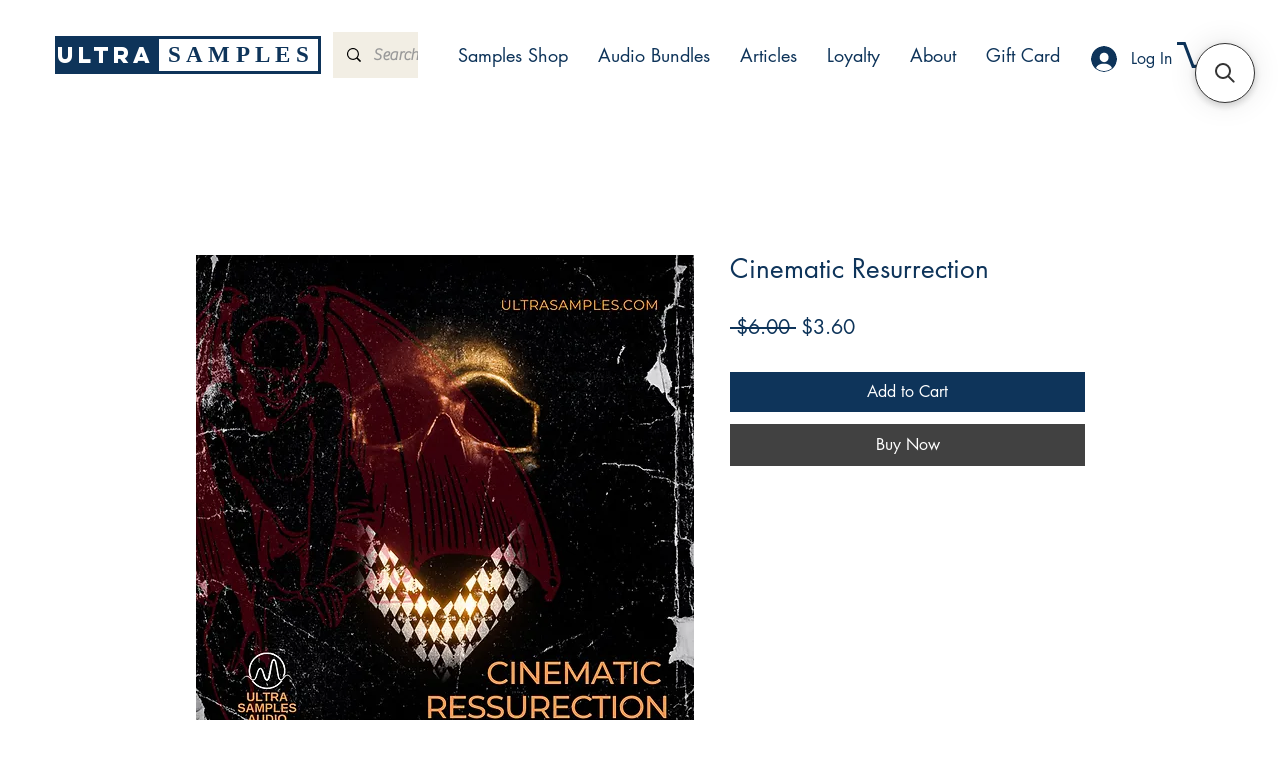

--- FILE ---
content_type: application/javascript; charset=utf-8
request_url: https://searchanise-ef84.kxcdn.com/preload_data.5i4K7V2N6X.js
body_size: -74
content:
window.Searchanise.preloadedSuggestions=['vst plugin','free fl studio presets','serum presets','free vital','sounds for trailer'];